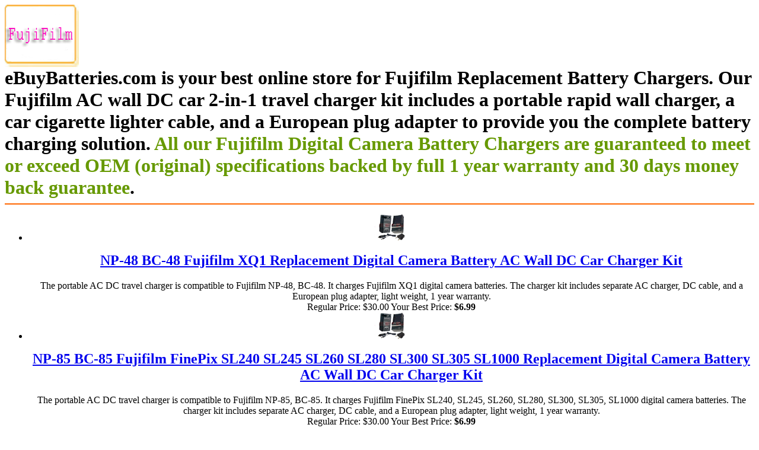

--- FILE ---
content_type: text/html
request_url: https://www.ebuybatteries.com/product/battery_chargers/Fuji/
body_size: 12736
content:

  
<!DOCTYPE HTML PUBLIC "-//W3C//DTD HTML 4.01 Transitional//EN">
<html>
<head>
<title>Fujifilm Replacement Battery Chargers for Fujifilm Digital Camera Batteries</title>
<meta http-equiv="Content-Language" content="en-us">
<meta http-equiv="Content-Type" content="text/html; charset=windows-1252">
<meta name="keywords" content="Fujifilm rapid battery charger kit, portable, AC wall DC car, digital camera, batteries, European adapter">
<meta name="description" content="Fujifilm replacement battery chargers: portable AC wall DC car rapid charger kits for Fujifilm digital camera batteries.">
<link REL="STYLESHEET" TYPE="text/css" HREF="../../../css/tabless.css">

</head>
<body class="noS" onselectstart="return false">
<div class="content">
<div class="brandpic" style="height: 105px">
<img border="0" src="../../../images/logo/logo-Fujifilm.gif" width="125" height="105" alt="Fujifilm Digital Camera AC Wall DC Car Battery Chargers">
</div>
<div class="general">
<h1 class="title" style="margin-top: 0; margin-bottom: 2px">eBuyBatteries.com is your best online store for Fujifilm Replacement Battery Chargers. Our Fujifilm AC wall DC car 2-in-1 travel charger kit includes a portable rapid wall charger, a car cigarette lighter cable, and a European plug adapter to provide you the complete battery charging solution. <font color=#669900>All our Fujifilm Digital Camera Battery Chargers are guaranteed to meet or exceed OEM (original) specifications backed by full 1 year warranty and 30 days money back guarantee</font>.</h1>
</div>
<hr color="FF6600">
<div class="general" align="center">

	<div class="newarrival">
	<ul class="arrivallists">

			<li>
			<div class="insideleft">
			<a href="Fuji-NP-48-AC-charger.htm">
			<img border="0" src="../../../images/product/AC-battery-charger-S.jpg" alt="NP-48 BC-48 Fujifilm XQ1 Replacement Digital Camera Battery AC Wall DC Car Charger Kit"></a>
			</div>
			<div class="insideright">
			<h2 id="catprodtitle"><a href="Fuji-NP-48-AC-charger.htm">NP-48 BC-48 Fujifilm XQ1 Replacement Digital Camera Battery AC Wall DC Car Charger Kit</a></h2>
			<span class="ProdDes">The portable AC DC travel charger is compatible to Fujifilm NP-48, BC-48. It charges Fujifilm XQ1 digital camera batteries. The charger kit includes separate AC charger, DC cable, and a European plug adapter, light weight, 1 year warranty.</span><br/>
			<span class="Rprice">Regular Price: $30.00</span>
			<span class="Bprice">Your Best Price: <strong>$6.99</strong></span>
			</div>
			</li>

			<li>
			<div class="insideleft">
			<a href="Fuji-NP-85-AC-charger.htm">
			<img border="0" src="../../../images/product/AC-battery-charger-S.jpg" alt="NP-85 BC-85 Fujifilm FinePix SL240 SL245 SL260 SL280 SL300 SL305 SL1000 Replacement Digital Camera Battery AC Wall DC Car Charger Kit"></a>
			</div>
			<div class="insideright">
			<h2 id="catprodtitle"><a href="Fuji-NP-85-AC-charger.htm">NP-85 BC-85 Fujifilm FinePix SL240 SL245 SL260 SL280 SL300 SL305 SL1000 Replacement Digital Camera Battery AC Wall DC Car Charger Kit</a></h2>
			<span class="ProdDes">The portable AC DC travel charger is compatible to Fujifilm NP-85, BC-85. It charges Fujifilm FinePix SL240, SL245, SL260, SL280, SL300, SL305, SL1000 digital camera batteries. The charger kit includes separate AC charger, DC cable, and a European plug adapter, light weight, 1 year warranty.</span><br/>
			<span class="Rprice">Regular Price: $30.00</span>
			<span class="Bprice">Your Best Price: <strong>$6.99</strong></span>
			</div>
			</li>

			<li>
			<div class="insideleft">
			<a href="Fuji-NP-50-AC-charger.htm">
			<img border="0" src="../../../images/product/AC-battery-charger-S.jpg" alt="NP-50 BC-50 Fujifilm FinePix F50fd F60fd F70EXR F100fd F200EXR Replacement Digital Camera Battery AC Wall DC Car Charger Kit"></a>
			</div>
			<div class="insideright">
			<h2 id="catprodtitle"><a href="Fuji-NP-50-AC-charger.htm">NP-50 BC-50 Fujifilm FinePix F50fd F60fd F70EXR F100fd F200EXR Replacement Digital Camera Battery AC Wall DC Car Charger Kit</a></h2>
			<span class="ProdDes">The portable AC DC travel charger is compatible to Fujifilm NP-50, NP-50A, BC-50. It charges Fuji Film FinePix F50FD, F60FD, F70EXR, F100FD, F200EXR, F300EXR, F305EXR, F500EXR, F505EXR, F550EXR, F600EXR, F900EXR, REAL 3D W3 digital camera batteries. The charger kit includes separate AC charger, DC cable, and a European plug adapter, light weight, 1 year warranty.</span><br/>
			<span class="Rprice">Regular Price: $30.00</span>
			<span class="Bprice">Your Best Price: <strong>$12.99</strong></span>
			</div>
			</li>

			<li>
			<div class="insideleft">
			<a href="Fuji-NP-45-AC-charger.htm">
			<img border="0" src="../../../images/product/AC-battery-charger-S.jpg" alt="NP-45 BC-45C Fujifilm FinePix J10 J100 J110W J12 J120 J15 J15fd J150W J20 J210 J25 J28 J250 J30 J38 Z10fd Z100fd Z20fd Z200fd Z250fd Z30 Z300 Z30fd Z33 Z33WP Z37 Z80 Z81 Replacement Digital Camera Battery AC Wall DC Car Charger Kit"></a>
			</div>
			<div class="insideright">
			<h2 id="catprodtitle"><a href="Fuji-NP-45-AC-charger.htm">NP-45 BC-45C Fujifilm FinePix J10 J100 J110W J12 J120 J15 J15fd J150W J20 J210 J25 J28 J250 J30 J38 Z10fd Z100fd Z20fd Z200fd Z250fd Z30 Z300 Z30fd Z33 Z33WP Z37 Z80 Z81 Replacement Digital Camera Battery AC Wall DC Car Charger Kit</a></h2>
			<span class="ProdDes">The portable AC DC travel charger is compatible to Fujifilm 15991321, NP-45, NP-45A, NP-45B, BC-45, BC-45C, BC-45A. It charges Fujifilm FinePix J10, J100, J110W, J12, J120, J15, J15fd, J150W, J20, J210, J25, J250, J26, J27, J28, J30, J35, J38, JV100, JV105, JV150, JX200, JX205, JX250, JX280, JX300, JX305, JX310, JX320, JX350, JX355, JX400, JX405, JX530, JZ300, JZ305, JZ500, JZ505, XP10, XP11, Z10fd, Z100fd, Z20fd, Z200fd, Z250fd, Z30, Z300, Z30fd, Z31, Z33, Z33WP, Z35, Z37, Z70, Z700EXR, Z707EXR digital camera batteries. The charger kit includes separate AC charger, DC cable, and a European plug adapter, light weight, 1 year warranty.</span><br/>
			<span class="Rprice">Regular Price: $30.00</span>
			<span class="Bprice">Your Best Price: <strong>$12.99</strong></span>
			</div>
			</li>

			<li>
			<div class="insideleft">
			<a href="Fuji-NP-95-AC-charger.htm">
			<img border="0" src="../../../images/product/AC-battery-charger-S.jpg" alt="NP-95 Fujifilm FinePix F30 F31fd Real 3D W1 X100 X-S1 Replacement Digital Camera Battery AC Wall DC Car Charger Kit"></a>
			</div>
			<div class="insideright">
			<h2 id="catprodtitle"><a href="Fuji-NP-95-AC-charger.htm">NP-95 Fujifilm FinePix F30 F31fd Real 3D W1 X100 X-S1 Replacement Digital Camera Battery AC Wall DC Car Charger Kit</a></h2>
			<span class="ProdDes">The portable AC DC travel charger is compatible to Fujifilm NP-95, BC-65N, BC-65S. It charges Fujifilm FinePix F30, F31fd, Real 3D W1, X100, X-S1 digital camera batteries. The charger kit includes separate AC wall charger, DC car cable, and a European plug adapter, light weight, 1 year warranty.</span><br/>
			<span class="Rprice">Regular Price: $30.00</span>
			<span class="Bprice">Your Best Price: <strong>$6.99</strong></span>
			</div>
			</li>

			<li>
			<div class="insideleft">
			<a href="Fuji-NP-70-AC-charger.htm">
			<img border="0" src="../../../images/product/AC-battery-charger-S.jpg" alt="NP-70 BC-70 Fujifilm FinePix F20 F40 F40fd F45fd F47fd Replacement Digital Camera Battery AC Wall DC Car Charger Kit"></a>
			</div>
			<div class="insideright">
			<h2 id="catprodtitle"><a href="Fuji-NP-70-AC-charger.htm">NP-70 BC-70 Fujifilm FinePix F20 F40 F40fd F45fd F47fd Replacement Digital Camera Battery AC Wall DC Car Charger Kit</a></h2>
			<span class="ProdDes">The portable AC DC travel charger is compatible to Fujifilm NP-70, BC-70. It charges Fuji Finepix F20, F40, F40fd, F45fd, F47fd digital camera batteries. The charger kit includes separate AC wall charger, DC car cable, and a European plug adapter, light weight, 1 year warranty.</span><br/>
			<span class="Rprice">Regular Price: $30.00</span>
			<span class="Bprice">Your Best Price: <strong>$12.99</strong></span>
			</div>
			</li>

			<li>
			<div class="insideleft">
			<a href="Fuji-NP-60-AC-charger.htm">
			<img border="0" src="../../../images/product/AC-battery-charger-S.jpg" alt="NP-60 NP-120 BC-60 Fujifilm FinePix 50i 603 F10 F11 F401Z F410Z F601 F601Z M603 Replacement Digital Camera Battery AC Wall DC Car Charger Kit"></a>
			</div>
			<div class="insideright">
			<h2 id="catprodtitle"><a href="Fuji-NP-60-AC-charger.htm">NP-60 NP-120 BC-60 Fujifilm FinePix 50i 603 F10 F11 F401Z F410Z F601 F601Z M603 Replacement Digital Camera Battery AC Wall DC Car Charger Kit</a></h2>
			<span class="ProdDes">The portable AC DC travel charger is compatible to Fujifilm NP-60, NP-120, BC-60, P10N072180A. It charges Fujifilm FinePix 50i, 603, F10, F11, F401Z, F410Z, F601, F601Z, M603 Zoom digital camera batteries. The charger kit includes separate AC wall charger, DC car cable, and a European plug adapter, light weight, 1 year warranty.</span><br/>
			<span class="Rprice">Regular Price: $30.00</span>
			<span class="Bprice">Your Best Price: <strong>$11.99</strong></span>
			</div>
			</li>

			<li>
			<div class="insideleft">
			<a href="Fuji-NP-40-AC-charger.htm">
			<img border="0" src="../../../images/product/AC-battery-charger-S.jpg" alt="NP-40 BC-40 Fujifilm FinePix F402 F403 F420 F455 F460 F470 F480 F610 F650 F700 F710 F810 J50 V10 Z1 Z2 Z3 Z5 Replacement Digital Camera Battery AC Wall DC Car Charger Kit"></a>
			</div>
			<div class="insideright">
			<h2 id="catprodtitle"><a href="Fuji-NP-40-AC-charger.htm">NP-40 BC-40 Fujifilm FinePix F402 F403 F420 F455 F460 F470 F480 F610 F650 F700 F710 F810 J50 V10 Z1 Z2 Z3 Z5 Replacement Digital Camera Battery AC Wall DC Car Charger Kit</a></h2>
			<span class="ProdDes">The portable AC DC travel charger is compatible to Fujifilm NP-40, NP-40N, NP-40ND, BC-40, BC-40N. It charges FujiFilm FinePix F402, F455, F460, F470, F480, F70, F610, F650, F700, F710, F810, F811, J50, Z1, Z2, Z3 Zoom digital cameras batteries. The charger kit includes separate AC wall charger, DC car cable, and a European plug adapter, light weight, 1 year warranty.</span><br/>
			<span class="Rprice">Regular Price: $30.00</span>
			<span class="Bprice">Your Best Price: <strong>$12.99</strong></span>
			</div>
			</li>

			<li>
			<div class="insideleft">
			<a href="Fuji-NP-120-AC-charger.htm">
			<img border="0" src="../../../images/product/AC-battery-charger-S.jpg" alt="NP-120 Fujifilm FinePix F10 F11 M603 Zoom Replacement Digital Camera Battery AC Wall DC Car Charger Kit"></a>
			</div>
			<div class="insideright">
			<h2 id="catprodtitle"><a href="Fuji-NP-120-AC-charger.htm">NP-120 Fujifilm FinePix F10 F11 M603 Zoom Replacement Digital Camera Battery AC Wall DC Car Charger Kit</a></h2>
			<span class="ProdDes">The portable AC DC travel charger is compatible to Fuji NP-120, P10N072180A. It charges Fujifilm FinePix 603, F10, F11, M603 Zoomdigital camera batteries. The charger kit includes separate AC wall charger, DC car cable, and a European plug adapter, light weight, 1 year warranty.</span><br/>
			<span class="Rprice">Regular Price: $30.00</span>
			<span class="Bprice">Your Best Price: <strong>$11.99</strong></span>
			</div>
			</li>

			<li>
			<div class="insideleft">
			<a href="Fuji-NP-100-AC-charger.htm">
			<img border="0" src="../../../images/product/AC-battery-charger-S.jpg" alt="NP-100 BC-80 Fujifilm MX-600 MX-600X MX-600Z MX-700 Replacement Digital Camera Battery AC Wall DC Car Charger Kit"></a>
			</div>
			<div class="insideright">
			<h2 id="catprodtitle"><a href="Fuji-NP-100-AC-charger.htm">NP-100 BC-80 Fujifilm MX-600 MX-600X MX-600Z MX-700 Replacement Digital Camera Battery AC Wall DC Car Charger Kit</a></h2>
			<span class="ProdDes">The portable AC DC travel charger is compatible to Fujifilm NP-100, 43855109, BC-80, N071470A, P10N071470A. It charges Fujifilm DS260 MX-600 MX-600X MX-600Z MX-700 digital camera batteries. The charger kit includes separate AC wall charger, DC car cable, and a European plug adapter, light weight, 1 year warranty.</span><br/>
			<span class="Rprice">Regular Price: $30.00</span>
			<span class="Bprice">Your Best Price: <strong>$6.99</strong></span>
			</div>
			</li>

	</ul>
	</div> 

   
</div> <!-- ends general -->
<br/>
<div class="general">


<h3 id="prodtitle">Our Commitment to You:</h3>
<ul id="commitment">
<li>Our high performance battery chargers meet or exceed OEM specifications, we have confidence to provide you 30 days money back 
guarantee &amp; one year replacement warranty.</li>
<li>Our 
portable rapid battery chargers are designed to quickly and safely charge your digital camera or camcorder batteries at both home and vehicles.</li>
<li>Every charger kit includes a free European AC Plug Adapter, making our charger usable in US, Europe and Asia.</li>
<li>We have good relationship with manufacturers and we pass on the saving to you.</li>
<li>Fast shipping from California or Illinois, we will email you tracking number right after the shipment.</li>
</ul>
</div>
<div class="general">
<p>
<font color="#708090" face="Verdana" size="1">
This page is about <strong>
<a href="../">Battery Chargers</a> &gt; <font color="#999999">Fujifilm Replacement Battery Chargers for Fujifilm Digital Camera Batteries.</strong></font>
<br/><br/>The page has been updated on<font color="#FF6600"> 1/20/2026</font>. 
See <a href="Fujifilm-charger-models.asp" class="bottomlink">Fujifilm charger models</a>, <a href="Fujifilm-charger-partnumbers.asp" class="bottomlink">Fujifilm charger part numbers</a>, and <a href="Fujifilm-charger-discontinued.asp" class="bottomlink">discontinued Fujifilm charger</a> here.
</font>
</p>
</div>

</div><!-- ends content -->
<div class="leftbar">

<div class="orangehead"><img height="2" alt="-" src="../../../images/generic/space.gif" width="10" border="0">Product Categories</div>
<div class="catbox">						
<ul class="catlist">
<li id="cats"><span id="arrow">></span> <a href="../">Battery Charger</a>
<ul class="subcatlist">
<li><span id="arrow">></span> <a href="../BenQ/">BenQ</a></li>
<li><span id="arrow">></span> <a href="../Canon/">Canon</a></li>
<li><span id="arrow">></span> <a href="../Casio/">Casio</a></li>
<li><span id="arrow">></span> <a href="../DXG/">DXG</a></li>
<li><span id="arrow">></span> <a href="../Epson/">Epson</a></li>
<li id="subcats"><span id="arrow">></span> <a href="./">Fujifilm</a></li>
<li><span id="arrow">></span> <a href="../GE/">General Imaging</a></li>
<li><span id="arrow">></span> <a href="../GoPro/">GoPro</a></li>
<li><span id="arrow">></span> <a href="../Hitachi/">Hitachi</a></li>
<li><span id="arrow">></span> <a href="../HP/">HP</a></li>
<li><span id="arrow">></span> <a href="../JVC/">JVC</a></li>
<li><span id="arrow">></span> <a href="../Kodak/">Kodak</a></li>
<li><span id="arrow">></span> <a href="../Minolta/">Konica Minolta</a></li>
<li><span id="arrow">></span> <a href="../Kyocera/">Kyocera</a></li>
<li><span id="arrow">></span> <a href="../Leica/">Leica</a></li>
<li><span id="arrow">></span> <a href="../Nikon/">Nikon</a></li>
<li><span id="arrow">></span> <a href="../Olympus/">Olympus</a></li>
<li><span id="arrow">></span> <a href="../Panasonic/">Panasonic</a></li>
<li><span id="arrow">></span> <a href="../Pentax/">Pentax</a></li>
<li><span id="arrow">></span> <a href="../Polaroid/">Polaroid</a></li>
<li><span id="arrow">></span> <a href="../Praktica/">Praktica</a></li>
<li><span id="arrow">></span> <a href="../RCA/">RCA</a></li>
<li><span id="arrow">></span> <a href="../Ricoh/">Ricoh</a></li>
<li><span id="arrow">></span> <a href="../Rollei/">Rollei</a></li>
<li><span id="arrow">></span> <a href="../Samsung/">Samsung</a></li>
<li><span id="arrow">></span> <a href="../Sanyo/">Sanyo</a></li>
<li><span id="arrow">></span> <a href="../Other/">Sea & Sea</a></li>
<li><span id="arrow">></span> <a href="../Other/">Sealife</a></li>
<li><span id="arrow">></span> <a href="../Sharp/">Sharp</a></li>
<li><span id="arrow">></span> <a href="../Sigma/">Sigma</a></li>
<li><span id="arrow">></span> <a href="../Sony/">Sony</a></li>
<li><span id="arrow">></span> <a href="../Toshiba/">Toshiba</a></li>
<li><span id="arrow">></span> <a href="../Vivitar/">Vivitar</a></li>
</ul>
</li>
<li><span id="arrow">></span> <a href="../../laptop_batteries/">Laptop External Battery</a></li>
<li><span id="arrow">></span> <a href="../../camera_batteries/">Digital Camera Battery</a></li>
<li><span id="arrow">></span> <a href="../../camcorder_batteries/">Camcorder Battery</a></li>
<li><span id="arrow">></span> <a href="../../laptop-adapters/">Laptop Power Adapter</a></li>
<li><span id="arrow">></span> <a href="../../power-supplies/">Camera Power Supply</a></li>
<li><span id="arrow">></span> <a href="../../usb-power-supplies/iTEKIRO/">USB Power Supply</a></li>
<li><span id="arrow">></span> <a href="../../toner-cartridges/">Printer Toner Cartridge</a></li>
<li id="last"><span id="arrow">></span> <a href="../../default.asp#new-batteries-chargers">New Arrival</a></li>
</ul>
</div>		
<br/>

<div class="grnhead"><img height="2" alt="-" src="../../../images/generic/space.gif" width="10" border="0">General Information</div>
<div class="geninfobox">						
<ul class="geninfolist">
<li><img border="0" src="../../../images/generic/icon-star.gif" style="float: left" width="15" height="14"><a href="javascript:bookmark()">Bookmark This Page</a></li>
<li><img border="0" src="../../../images/generic/icon-star.gif" style="float: left" width="15" height="14"><a href="../../../promotion/Tell-A-Friend.asp">Tell A Friend About eBuyBatteries.com</a></li>
<li><span id="arrow1">>></span> <a href="../../../company/store_information.asp#Shopping_security">Security & Privacy</a></li>
<li><span id="arrow1">>></span> <a href="../../../company/store_information.asp#Warranty">Return & Exchange</a></li>
<li><span id="arrow1">>></span> <a href="../../../company/store_information.asp#international">International Order</a></li>
<li><span id="arrow1">>></span> <a href="../../../battery_knowledge/battery_glossary.asp">Battery Glossary</a></li>
<li><span id="arrow1">>></span> <a href="../../../battery_knowledge/battery_care.asp">Battery Care</a></li>
<li><span id="arrow1">>></span> <a href="../../../battery_knowledge/battery_feature.asp">Battery Features</a></li>
<li id="last"><span id="arrow1">>></span> <a href="../../../battery_knowledge/battery-charger-quick-start-tips.asp">Quick Start Tips</a></li>
</ul>
</div>		
<br/>

<div class="orangehead"><img height="2" alt="-" src="../../../images/generic/space.gif" width="10" border="0">Payment Gateways</div>
<div class="orangebox">
<br/>
<img height="16" alt="We accept Visa, MasterCard, Discover, American Express, Dinners, JCB and debit cards with the Visa and MasterCard logo by 2CO." src="../../../images/generic/icon_creditcard_2co.gif" width="145" border="0">
<br/><img height="37" alt="eBuyBatteries is verified by PayPal to accept your payment." src="../../../images/logo/logo_paypal.gif" width="91" border="0">
<br/>
<img height="25" alt="eBuyBatteries is certified by Authorize.Net to accept  your payment." src="../../../images/logo/logo_authorizenet.gif" width="129" border="0">
<br/>
<img height="18" alt="We accept Visa, MasterCard, Discover, American Express, eCheck, and debit cards with the Visa and MasterCard logo through PayPal." src="../../../images/generic/icon_creditcard_paypal.gif" width="145" border="0">
<br/><br/>
<div id="inside1">
eBuyBatteries proudly accepts Visa, MasterCard, Discover, American Express, Dinners, JCB, eCheck and debit cards with the Visa and MasterCard logo through PayPal, Authorize.net, and 2Checkout.com.
</div>
<br/>
</div>
</div>
<div class="rightbar">

<form name="myForm" action="../../../promotion/NewsletterEmail.asp?src=N" method="post">
<div class="sorangehead">
<img height="2" alt="-" src="../../../images/generic/space.gif" width="9" border="0">Newsletter Signup</div>
<div class="newsbox">
<div id="inside">
<img border="0" src="../../../images/generic/icon-star.gif" style="float: left" width="15" height="14">Would you like to receive our deal alerts?<br/><br/>
<input onfocus="this.select(); this.value='';" name="email" value="me@myemail.com" class="news-input">
<br/>
<input type="submit" height="20" alt="Submit to sign up newsletters" width="30" name="submit" value="Add Me" class="news-button">	
</div>
</div>
</form>
<br/>
<div class="socialbox">
<a href="http://www.facebook.com/eBuyBatteries" target="_blank"><img height="48" alt="Follow and Like eBuyBatteries on Facebook" src="../../../images/generic/icon-facebook.png" width="48" border="0"></a>
<img height="2" alt="-" src="../../../images/generic/space.gif" width="5" border="0">
<a href="http://www.twitter.com/ebuybatteries" target="_blank"><img height="48" alt="Follow eBuyBatteries on Twitter" src="../../../images/generic/icon-twitter.png" width="48" border="0">
</a>
<br/>
Please 'Like' eBuyBatteries and Stay Connected
</div>
<br/>
<div class="sgreenhead">
<img height="2" alt="-" src="../../../images/generic/space.gif" width="9" border="0">Shipping Discount</div>
<div class="sgreenbox">
<div id="inside1">
<a href="../../../company/shipping_rate.asp">$2.00 ground shipping for 2nd and additional laptop 
power tool batteries.
<br/><br/>
We ship to APO, FPO, Alaska, Guam, Hawaii, Puerto Rico, and US Virgin Islands.</a>
</div>
</div>
<br/>
					
<div class="sorangehead">
<img height="2" alt="-" src="../../../images/generic/space.gif" width="9" border="0">Certified Stores
</div>
<div class="sorangebox">

<a href="http://www.google.com/products/seller?zmi=ebuybatteries.com&cmi=2634080156909568" target="_blank">
<img border="0" src="../../../images/logo/logo-rating.gif" width="146" height="61" alt="Google Products Seller Rating: 4.6/5"></a>
<br/><br/>
<!-- BEGIN: BizRate.com Medal (125x73 pixels) -->
<a href="http://www.bizrate.com/ratings_guide/cust_reviews__mid--106475.html" target="bizrate.com">
<img src="http://medals.bizrate.com/medals/dynamic/106475_medal.gif" alt="BizRate Customer Certified (GOLD) Site" width="125" height="73" align="top" border="0" target="_blank"></a>
<!-- END: BizRate.com Medal (125x73 pixels) -->
<hr color="#FF9933">

<script language="Javascript" src="https://seal.godaddy.com/getSeal?sealID=11029274860500f2c671271076bd30c3b17ef20925021234960908548"></script><br/>
<div class="inside1">
Our site is secured by up to 256-Bit SSL, any personal information you enter will not be viewed by anyone else on the web.<br/><br/>
</div>
<div width="90" align="center">
<!-- (c) 2006. Authorize.Net is a registered trademark of Lightbridge, Inc. -->
<div class="AuthorizeNetSeal" text-align="center"> <script type="text/javascript" language="javascript">var ANS_customer_id="c2a587b1-396e-421f-be9d-b612d2f387c1";</script> <script type="text/javascript" language="javascript" src="http://VERIFY.AUTHORIZE.NET/anetseal/seal.js" ></script>
</div>
</div>
<!-- Begin Official PayPal Seal --><a href="https://www.paypal.com/us/verified/pal=ebuybatteries%40ebuybatteries%2ecom" target="_blank"><img src="https://www.paypal.com/en_US/i/icon/verification_seal.gif" border="0" alt="Official PayPal Seal"></A><!-- End Official PayPal Seal -->

<br/><br/>
<img border="0" src="../../../images/logo/logo_yahooStore.gif" alt="Yahoo Shopping! Top Service Store" width="145" height="66">
<br/>
<img border="0" src="../../../images/logo/logo-nextag2.gif" width="113" height="44" alt="NexTag Trusted Seller">
<br/><br/>
<a target="_blank" href="http://www.sortprice.com/merchant/eBuyBatteries.com">
<img src="http://images.sortprice.com/images/spcertified.jpg" alt="SortPrice Certified Merchant" border="0" width="125" height="38"></a>
<br/><br/>
<img border="0" src="../../../images/logo/logo2.gif" alt="-" width="145" height="27">
<br/><br/>
<img border="0" src="../../../images/logo/logo1.gif" alt="-" width="145" height="30">
</div>
</div>
<div class="bottomcat">

<br/>
<div class="disclaimer">
All brand names and trademarks are the properties of their respective owners. Its use in connection with merchandise offered for sale herein is intended only 
to indicate the compatibility of our replacements to the products with trademarks. It in no way is intended to indicate affiliation with or endorsement by the owner of the trademark.
</div>
<hr color="#FFCC00">
<div class="footer">
<ul>
<li id="first"><a href="../../../company/about_us.asp">About Us</a></li>
<li><a href="../../../company/ContactUs.asp">Contact Us</a></li>
<li><a href="../../">Products</a></li>
<li><a href="../../../sitemap.asp">Site Map</a></li>
</ul>
</div>
<br/>
<div class="disclaimer">
<a href="../../../">
<img border="0" src="../../../images/logo/logo_ebuybatteries1.gif" alt="Laptop Digital Camera Camcorder Batteries & Battery Chargers" width="150" height="50"></a>
<br/>
<font face="Verdana" size="1" ><strong>Questions? Please <a href="../../../company/ContactUs.asp" class="smallfoot">contact us</a>.<br/>
Hours: Monday through Friday -- 10:00AM - 6:00PM Pacific Time</strong></font>
<br/>
<font face="Verdana" size="-5">
Copyright©2004-2015, <a href="../../../" class="smallfoot">eBuyBatteries.com</a>. All Rights Reserved.</font>
</div>

</div>
<div class="header">


<div class="logo"><a href="../../../">
  <img border="0" src="../../../images/logo/logo_ebuybatteries_clear.gif" width="179" height="50" alt="eBuyBatteries: Lapotp Digital Camera Batteries, Battery Chargers, Power Adapters."></a>
</div>
<div class="logo-explain">
Laptop Camera Camcorder<br/>Adapters <font color="#F5530A">::</font> Batteries <font color="#F5530A">::</font> Chargers
</div>
 
<div class="top-container">
 <div class="top4-holder">
 <div align="center">
 <div class="top4">
    <ul class="top4lists">
    <li><a href="../../../">Home</a></li>
    <li><a href="../../../battery_knowledge/battery_faq.asp">Battery FAQ</a></li>
	<li><a href="../../batteries-chargers-hot-deals.asp">Hot Deals</a></li>
	<li id="last"><a href="../../../scripts/cart/ShoppingCart.asp">View Cart</a></li>
    </ul>   
 </div>
 </div>
 </div>
 <div class="mid4">
 <ul class="mid4lists">
 <li id="left"></li>
 <li><a href="../../../company/store_information.asp">Store Policies</a></li>
 <li id="right"></li>
 <li id="left"></li>
 <li><a href="../../../company/shipping_rate.asp">Shipping Rates</a></li>
 <li id="right"></li>
 <li id="lefts"></li>
 <li id="s"><a href="../../">Products</a></li>
 <li id="rights"></li>    
  <li id="left"></li>
 <li><a href="../../../company/ContactUs.asp">Contact Us</a></li>
 <li id="right"></li>
 </ul>
 </div>  
</div>  <!-- end top container -->

  <div class="livechat-box">
<!-- BEGIN ProvideSupport.com Graphics Chat Button Code -->
<div id="ciYaKq" style="z-index:100;position:absolute"></div><div id="scYaKq" style="display:inline"></div><div id="sdYaKq" style="display:none"></div><script type="text/javascript">var seYaKq=document.createElement("script");seYaKq.type="text/javascript";var seYaKqs=(location.protocol.indexOf("https")==0?"https":"http")+"://image.providesupport.com/js/ebuybatteries/safe-standard.js?ps_h=YaKq\u0026ps_t="+new Date().getTime();setTimeout("seYaKq.src=seYaKqs;document.getElementById('sdYaKq').appendChild(seYaKq)",1)</script><noscript><div style="display:inline"><a href="http://www.providesupport.com?messenger=ebuybatteries">Online Help Desk</a></div></noscript>
<!-- END ProvideSupport.com Graphics Chat Button Code -->
 </div>

<form action="http://ebuybatteries.master.com/texis/master/search/mysite.html" method="get">
<div class="bottom-bar">
<div class="search-box">
PRODUCT SEARCH: &nbsp;
<input onfocus="this.select(); this.value='';" name="q" value="Keyword: Part Number or Model Number" class="input-field">
<input type="image" class="v" height="20" alt="eBuyBatteries Product Search" width="30" src="../../../images/generic/button_go.gif" align="middle" name="submit"> 
</div>
<div class="showtime">
<SCRIPT LANGUAGE="JavaScript" type="text/javascript" SRC="../../../jscripts/lastModified.js">
</SCRIPT>: It's the time for us to serve you online.
</div>
</div> <!-- end bottom-bar" -->
</form>
</div>
<SCRIPT LANGUAGE="JavaScript" type="text/javascript" SRC="../../../jscripts/master.js">
</SCRIPT> 
<!-- google analytics -->
<script type="text/javascript">
var gaJsHost = (("https:" == document.location.protocol) ? "https://ssl." : "http://www.");
document.write(unescape("%3Cscript src='" + gaJsHost + "google-analytics.com/ga.js' type='text/javascript'%3E%3C/script%3E"));
</script>
<script type="text/javascript">
try {
var pageTracker = _gat._getTracker("UA-1882952-1");
pageTracker._trackPageview();
} catch(err) {}</script>
<!-- google analytics -->
</body>
</html>
